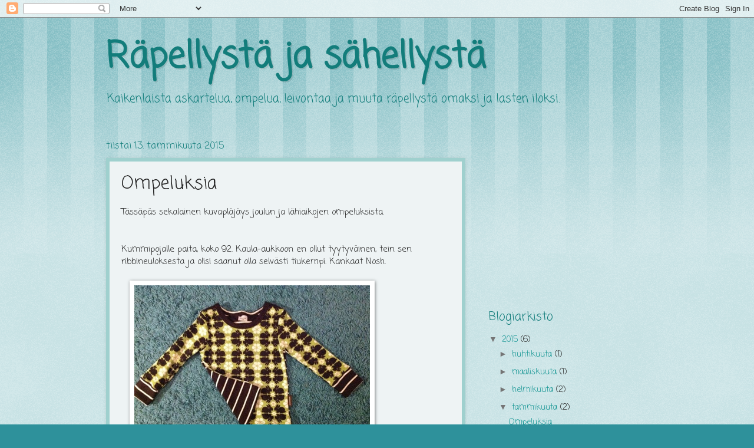

--- FILE ---
content_type: text/html; charset=UTF-8
request_url: https://rapellustajasahellusta.blogspot.com/2015/01/ompeluksia.html
body_size: 12239
content:
<!DOCTYPE html>
<html class='v2' dir='ltr' lang='fi'>
<head>
<link href='https://www.blogger.com/static/v1/widgets/335934321-css_bundle_v2.css' rel='stylesheet' type='text/css'/>
<meta content='width=1100' name='viewport'/>
<meta content='text/html; charset=UTF-8' http-equiv='Content-Type'/>
<meta content='blogger' name='generator'/>
<link href='https://rapellustajasahellusta.blogspot.com/favicon.ico' rel='icon' type='image/x-icon'/>
<link href='http://rapellustajasahellusta.blogspot.com/2015/01/ompeluksia.html' rel='canonical'/>
<link rel="alternate" type="application/atom+xml" title="Räpellystä ja sähellystä - Atom" href="https://rapellustajasahellusta.blogspot.com/feeds/posts/default" />
<link rel="alternate" type="application/rss+xml" title="Räpellystä ja sähellystä - RSS" href="https://rapellustajasahellusta.blogspot.com/feeds/posts/default?alt=rss" />
<link rel="service.post" type="application/atom+xml" title="Räpellystä ja sähellystä - Atom" href="https://www.blogger.com/feeds/3742019474010272762/posts/default" />

<link rel="alternate" type="application/atom+xml" title="Räpellystä ja sähellystä - Atom" href="https://rapellustajasahellusta.blogspot.com/feeds/1063245229672802324/comments/default" />
<!--Can't find substitution for tag [blog.ieCssRetrofitLinks]-->
<link href='https://blogger.googleusercontent.com/img/b/R29vZ2xl/AVvXsEhco3w74ZhX5aLfUPsUIcmM7IZunZlCt5VDWKY_5ZGnr_IfjaY8oV3dGR4sX29HL5LKAd-ZkTbZBqvxj3k6FYbFuFJ-yNUeRSyyTcJkdlp6fWwo36z2evEhBXaxCMkzhQFdagxHFMO8HucL/s640/blogger-image-1098147623.jpg' rel='image_src'/>
<meta content='http://rapellustajasahellusta.blogspot.com/2015/01/ompeluksia.html' property='og:url'/>
<meta content='Ompeluksia' property='og:title'/>
<meta content='Tässäpäs sekalainen kuvapläjäys joulun ja lähiaikojen ompeluksista. Kummipojalle paita, koko 92. Kaula-aukkoon en ollut tyytyväinen, tein se...' property='og:description'/>
<meta content='https://blogger.googleusercontent.com/img/b/R29vZ2xl/AVvXsEhco3w74ZhX5aLfUPsUIcmM7IZunZlCt5VDWKY_5ZGnr_IfjaY8oV3dGR4sX29HL5LKAd-ZkTbZBqvxj3k6FYbFuFJ-yNUeRSyyTcJkdlp6fWwo36z2evEhBXaxCMkzhQFdagxHFMO8HucL/w1200-h630-p-k-no-nu/blogger-image-1098147623.jpg' property='og:image'/>
<title>Räpellystä ja sähellystä: Ompeluksia</title>
<style type='text/css'>@font-face{font-family:'Coming Soon';font-style:normal;font-weight:400;font-display:swap;src:url(//fonts.gstatic.com/s/comingsoon/v20/qWcuB6mzpYL7AJ2VfdQR1t-VWDnRsDkg.woff2)format('woff2');unicode-range:U+0000-00FF,U+0131,U+0152-0153,U+02BB-02BC,U+02C6,U+02DA,U+02DC,U+0304,U+0308,U+0329,U+2000-206F,U+20AC,U+2122,U+2191,U+2193,U+2212,U+2215,U+FEFF,U+FFFD;}</style>
<style id='page-skin-1' type='text/css'><!--
/*
-----------------------------------------------
Blogger Template Style
Name:     Watermark
Designer: Blogger
URL:      www.blogger.com
----------------------------------------------- */
/* Use this with templates/1ktemplate-*.html */
/* Content
----------------------------------------------- */
body {
font: normal normal 15px Coming Soon;
color: #252525;
background: #2e919b url(//www.blogblog.com/1kt/watermark/body_background_bubblegum.png) repeat scroll top center;
}
html body .content-outer {
min-width: 0;
max-width: 100%;
width: 100%;
}
.content-outer {
font-size: 92%;
}
a:link {
text-decoration:none;
color: #129492;
}
a:visited {
text-decoration:none;
color: #139d94;
}
a:hover {
text-decoration:underline;
color: #099289;
}
.body-fauxcolumns .cap-top {
margin-top: 30px;
background: #2e919b url(//www.blogblog.com/1kt/watermark/body_overlay_bubblegum.png) repeat-x scroll top left;
height: 400px;
}
.content-inner {
padding: 0;
}
/* Header
----------------------------------------------- */
.header-inner .Header .titlewrapper,
.header-inner .Header .descriptionwrapper {
padding-left: 20px;
padding-right: 20px;
}
.Header h1 {
font: normal bold 60px Coming Soon;
color: #137d7b;
text-shadow: 2px 2px rgba(0, 0, 0, .1);
}
.Header h1 a {
color: #137d7b;
}
.Header .description {
font-size: 140%;
color: #137d7b;
}
/* Tabs
----------------------------------------------- */
.tabs-inner .section {
margin: 0 20px;
}
.tabs-inner .PageList, .tabs-inner .LinkList, .tabs-inner .Labels {
margin-left: -11px;
margin-right: -11px;
background-color: #f2f5f6;
border-top: 3px solid #ffffff;
border-bottom: 3px solid #ffffff;
-moz-box-shadow: 0 0 10px rgba(0, 0, 0, .3);
-webkit-box-shadow: 0 0 10px rgba(0, 0, 0, .3);
-goog-ms-box-shadow: 0 0 10px rgba(0, 0, 0, .3);
box-shadow: 0 0 10px rgba(0, 0, 0, .3);
}
.tabs-inner .PageList .widget-content,
.tabs-inner .LinkList .widget-content,
.tabs-inner .Labels .widget-content {
margin: -3px -11px;
background: transparent url(//www.blogblog.com/1kt/watermark/tabs_background_right_bubblegum.png)  no-repeat scroll right;
}
.tabs-inner .widget ul {
padding: 2px 25px;
max-height: 34px;
background: transparent url(//www.blogblog.com/1kt/watermark/tabs_background_left_bubblegum.png) no-repeat scroll left;
}
.tabs-inner .widget li {
border: none;
}
.tabs-inner .widget li a {
display: inline-block;
padding: .25em 1em;
font: normal normal 20px Coming Soon;
color: #129492;
border-right: 1px solid transparent;
}
.tabs-inner .widget li:first-child a {
border-left: 1px solid transparent;
}
.tabs-inner .widget li.selected a, .tabs-inner .widget li a:hover {
color: #1e7592;
}
/* Headings
----------------------------------------------- */
h2 {
font: normal normal 20px Coming Soon;
color: #137d7b;
margin: 0 0 .5em;
}
h2.date-header {
font: normal normal 16px Coming Soon;
color: #137d7b;
}
/* Main
----------------------------------------------- */
.main-inner .column-center-inner,
.main-inner .column-left-inner,
.main-inner .column-right-inner {
padding: 0 5px;
}
.main-outer {
margin-top: 0;
background: transparent none no-repeat scroll top left;
}
.main-inner {
padding-top: 30px;
}
.main-cap-top {
position: relative;
}
.main-cap-top .cap-right {
position: absolute;
height: 0;
width: 100%;
bottom: 0;
background: transparent none repeat-x scroll bottom center;
}
.main-cap-top .cap-left {
position: absolute;
height: 245px;
width: 280px;
right: 0;
bottom: 0;
background: transparent none no-repeat scroll bottom left;
}
/* Posts
----------------------------------------------- */
.post-outer {
padding: 15px 20px;
margin: 0 0 25px;
background: #eef3f4 none repeat scroll top left;
_background-image: none;
border: solid 6px #9fd0ce;
-moz-box-shadow: 0 0 5px rgba(0, 0, 0, .1);
-webkit-box-shadow: 0 0 5px rgba(0, 0, 0, .1);
-goog-ms-box-shadow: 0 0 5px rgba(0, 0, 0, .1);
box-shadow: 0 0 5px rgba(0, 0, 0, .1);
}
h3.post-title {
font: normal normal 30px Coming Soon;
margin: 0;
}
.comments h4 {
font: normal normal 30px Coming Soon;
margin: 1em 0 0;
}
.post-body {
font-size: 105%;
line-height: 1.5;
position: relative;
}
.post-header {
margin: 0 0 1em;
color: #129492;
}
.post-footer {
margin: 10px 0 0;
padding: 10px 0 0;
color: #129492;
border-top: dashed 1px #757575;
}
#blog-pager {
font-size: 140%
}
#comments .comment-author {
padding-top: 1.5em;
border-top: dashed 1px #757575;
background-position: 0 1.5em;
}
#comments .comment-author:first-child {
padding-top: 0;
border-top: none;
}
.avatar-image-container {
margin: .2em 0 0;
}
/* Comments
----------------------------------------------- */
.comments .comments-content .icon.blog-author {
background-repeat: no-repeat;
background-image: url([data-uri]);
}
.comments .comments-content .loadmore a {
border-top: 1px solid #757575;
border-bottom: 1px solid #757575;
}
.comments .continue {
border-top: 2px solid #757575;
}
/* Widgets
----------------------------------------------- */
.widget ul, .widget #ArchiveList ul.flat {
padding: 0;
list-style: none;
}
.widget ul li, .widget #ArchiveList ul.flat li {
padding: .35em 0;
text-indent: 0;
border-top: dashed 1px #757575;
}
.widget ul li:first-child, .widget #ArchiveList ul.flat li:first-child {
border-top: none;
}
.widget .post-body ul {
list-style: disc;
}
.widget .post-body ul li {
border: none;
}
.widget .zippy {
color: #757575;
}
.post-body img, .post-body .tr-caption-container, .Profile img, .Image img,
.BlogList .item-thumbnail img {
padding: 5px;
background: #fff;
-moz-box-shadow: 1px 1px 5px rgba(0, 0, 0, .5);
-webkit-box-shadow: 1px 1px 5px rgba(0, 0, 0, .5);
-goog-ms-box-shadow: 1px 1px 5px rgba(0, 0, 0, .5);
box-shadow: 1px 1px 5px rgba(0, 0, 0, .5);
}
.post-body img, .post-body .tr-caption-container {
padding: 8px;
}
.post-body .tr-caption-container {
color: #333333;
}
.post-body .tr-caption-container img {
padding: 0;
background: transparent;
border: none;
-moz-box-shadow: 0 0 0 rgba(0, 0, 0, .1);
-webkit-box-shadow: 0 0 0 rgba(0, 0, 0, .1);
-goog-ms-box-shadow: 0 0 0 rgba(0, 0, 0, .1);
box-shadow: 0 0 0 rgba(0, 0, 0, .1);
}
/* Footer
----------------------------------------------- */
.footer-outer {
color:#252525;
background: #c6dde3 url(//www.blogblog.com/1kt/watermark/body_background_birds.png) repeat scroll top left;
}
.footer-outer a {
color: #129492;
}
.footer-outer a:visited {
color: #139d94;
}
.footer-outer a:hover {
color: #099289;
}
.footer-outer .widget h2 {
color: #137d7b;
}
/* Mobile
----------------------------------------------- */
body.mobile  {
background-size: 100% auto;
}
.mobile .body-fauxcolumn-outer {
background: transparent none repeat scroll top left;
}
html .mobile .mobile-date-outer {
border-bottom: none;
background: #eef3f4 none repeat scroll top left;
_background-image: none;
margin-bottom: 10px;
}
.mobile .main-inner .date-outer {
padding: 0;
}
.mobile .main-inner .date-header {
margin: 10px;
}
.mobile .main-cap-top {
z-index: -1;
}
.mobile .content-outer {
font-size: 100%;
}
.mobile .post-outer {
padding: 10px;
}
.mobile .main-cap-top .cap-left {
background: transparent none no-repeat scroll bottom left;
}
.mobile .body-fauxcolumns .cap-top {
margin: 0;
}
.mobile-link-button {
background: #eef3f4 none repeat scroll top left;
}
.mobile-link-button a:link, .mobile-link-button a:visited {
color: #129492;
}
.mobile-index-date .date-header {
color: #137d7b;
}
.mobile-index-contents {
color: #252525;
}
.mobile .tabs-inner .section {
margin: 0;
}
.mobile .tabs-inner .PageList {
margin-left: 0;
margin-right: 0;
}
.mobile .tabs-inner .PageList .widget-content {
margin: 0;
color: #1e7592;
background: #eef3f4 none repeat scroll top left;
}
.mobile .tabs-inner .PageList .widget-content .pagelist-arrow {
border-left: 1px solid transparent;
}

--></style>
<style id='template-skin-1' type='text/css'><!--
body {
min-width: 960px;
}
.content-outer, .content-fauxcolumn-outer, .region-inner {
min-width: 960px;
max-width: 960px;
_width: 960px;
}
.main-inner .columns {
padding-left: 0;
padding-right: 310px;
}
.main-inner .fauxcolumn-center-outer {
left: 0;
right: 310px;
/* IE6 does not respect left and right together */
_width: expression(this.parentNode.offsetWidth -
parseInt("0") -
parseInt("310px") + 'px');
}
.main-inner .fauxcolumn-left-outer {
width: 0;
}
.main-inner .fauxcolumn-right-outer {
width: 310px;
}
.main-inner .column-left-outer {
width: 0;
right: 100%;
margin-left: -0;
}
.main-inner .column-right-outer {
width: 310px;
margin-right: -310px;
}
#layout {
min-width: 0;
}
#layout .content-outer {
min-width: 0;
width: 800px;
}
#layout .region-inner {
min-width: 0;
width: auto;
}
body#layout div.add_widget {
padding: 8px;
}
body#layout div.add_widget a {
margin-left: 32px;
}
--></style>
<link href='https://www.blogger.com/dyn-css/authorization.css?targetBlogID=3742019474010272762&amp;zx=4a01aab9-3d91-48cc-afd3-b3ec4471719a' media='none' onload='if(media!=&#39;all&#39;)media=&#39;all&#39;' rel='stylesheet'/><noscript><link href='https://www.blogger.com/dyn-css/authorization.css?targetBlogID=3742019474010272762&amp;zx=4a01aab9-3d91-48cc-afd3-b3ec4471719a' rel='stylesheet'/></noscript>
<meta name='google-adsense-platform-account' content='ca-host-pub-1556223355139109'/>
<meta name='google-adsense-platform-domain' content='blogspot.com'/>

<!-- data-ad-client=ca-pub-4521404600251975 -->

</head>
<body class='loading variant-bubblegum'>
<div class='navbar section' id='navbar' name='Navigointipalkki'><div class='widget Navbar' data-version='1' id='Navbar1'><script type="text/javascript">
    function setAttributeOnload(object, attribute, val) {
      if(window.addEventListener) {
        window.addEventListener('load',
          function(){ object[attribute] = val; }, false);
      } else {
        window.attachEvent('onload', function(){ object[attribute] = val; });
      }
    }
  </script>
<div id="navbar-iframe-container"></div>
<script type="text/javascript" src="https://apis.google.com/js/platform.js"></script>
<script type="text/javascript">
      gapi.load("gapi.iframes:gapi.iframes.style.bubble", function() {
        if (gapi.iframes && gapi.iframes.getContext) {
          gapi.iframes.getContext().openChild({
              url: 'https://www.blogger.com/navbar/3742019474010272762?po\x3d1063245229672802324\x26origin\x3dhttps://rapellustajasahellusta.blogspot.com',
              where: document.getElementById("navbar-iframe-container"),
              id: "navbar-iframe"
          });
        }
      });
    </script><script type="text/javascript">
(function() {
var script = document.createElement('script');
script.type = 'text/javascript';
script.src = '//pagead2.googlesyndication.com/pagead/js/google_top_exp.js';
var head = document.getElementsByTagName('head')[0];
if (head) {
head.appendChild(script);
}})();
</script>
</div></div>
<div class='body-fauxcolumns'>
<div class='fauxcolumn-outer body-fauxcolumn-outer'>
<div class='cap-top'>
<div class='cap-left'></div>
<div class='cap-right'></div>
</div>
<div class='fauxborder-left'>
<div class='fauxborder-right'></div>
<div class='fauxcolumn-inner'>
</div>
</div>
<div class='cap-bottom'>
<div class='cap-left'></div>
<div class='cap-right'></div>
</div>
</div>
</div>
<div class='content'>
<div class='content-fauxcolumns'>
<div class='fauxcolumn-outer content-fauxcolumn-outer'>
<div class='cap-top'>
<div class='cap-left'></div>
<div class='cap-right'></div>
</div>
<div class='fauxborder-left'>
<div class='fauxborder-right'></div>
<div class='fauxcolumn-inner'>
</div>
</div>
<div class='cap-bottom'>
<div class='cap-left'></div>
<div class='cap-right'></div>
</div>
</div>
</div>
<div class='content-outer'>
<div class='content-cap-top cap-top'>
<div class='cap-left'></div>
<div class='cap-right'></div>
</div>
<div class='fauxborder-left content-fauxborder-left'>
<div class='fauxborder-right content-fauxborder-right'></div>
<div class='content-inner'>
<header>
<div class='header-outer'>
<div class='header-cap-top cap-top'>
<div class='cap-left'></div>
<div class='cap-right'></div>
</div>
<div class='fauxborder-left header-fauxborder-left'>
<div class='fauxborder-right header-fauxborder-right'></div>
<div class='region-inner header-inner'>
<div class='header section' id='header' name='Otsikko'><div class='widget Header' data-version='1' id='Header1'>
<div id='header-inner'>
<div class='titlewrapper'>
<h1 class='title'>
<a href='https://rapellustajasahellusta.blogspot.com/'>
Räpellystä ja sähellystä
</a>
</h1>
</div>
<div class='descriptionwrapper'>
<p class='description'><span>Kaikenlaista askartelua, ompelua, leivontaa ja muuta räpellystä omaksi ja lasten iloksi.</span></p>
</div>
</div>
</div></div>
</div>
</div>
<div class='header-cap-bottom cap-bottom'>
<div class='cap-left'></div>
<div class='cap-right'></div>
</div>
</div>
</header>
<div class='tabs-outer'>
<div class='tabs-cap-top cap-top'>
<div class='cap-left'></div>
<div class='cap-right'></div>
</div>
<div class='fauxborder-left tabs-fauxborder-left'>
<div class='fauxborder-right tabs-fauxborder-right'></div>
<div class='region-inner tabs-inner'>
<div class='tabs no-items section' id='crosscol' name='Kaikki sarakkeet'></div>
<div class='tabs no-items section' id='crosscol-overflow' name='Cross-Column 2'></div>
</div>
</div>
<div class='tabs-cap-bottom cap-bottom'>
<div class='cap-left'></div>
<div class='cap-right'></div>
</div>
</div>
<div class='main-outer'>
<div class='main-cap-top cap-top'>
<div class='cap-left'></div>
<div class='cap-right'></div>
</div>
<div class='fauxborder-left main-fauxborder-left'>
<div class='fauxborder-right main-fauxborder-right'></div>
<div class='region-inner main-inner'>
<div class='columns fauxcolumns'>
<div class='fauxcolumn-outer fauxcolumn-center-outer'>
<div class='cap-top'>
<div class='cap-left'></div>
<div class='cap-right'></div>
</div>
<div class='fauxborder-left'>
<div class='fauxborder-right'></div>
<div class='fauxcolumn-inner'>
</div>
</div>
<div class='cap-bottom'>
<div class='cap-left'></div>
<div class='cap-right'></div>
</div>
</div>
<div class='fauxcolumn-outer fauxcolumn-left-outer'>
<div class='cap-top'>
<div class='cap-left'></div>
<div class='cap-right'></div>
</div>
<div class='fauxborder-left'>
<div class='fauxborder-right'></div>
<div class='fauxcolumn-inner'>
</div>
</div>
<div class='cap-bottom'>
<div class='cap-left'></div>
<div class='cap-right'></div>
</div>
</div>
<div class='fauxcolumn-outer fauxcolumn-right-outer'>
<div class='cap-top'>
<div class='cap-left'></div>
<div class='cap-right'></div>
</div>
<div class='fauxborder-left'>
<div class='fauxborder-right'></div>
<div class='fauxcolumn-inner'>
</div>
</div>
<div class='cap-bottom'>
<div class='cap-left'></div>
<div class='cap-right'></div>
</div>
</div>
<!-- corrects IE6 width calculation -->
<div class='columns-inner'>
<div class='column-center-outer'>
<div class='column-center-inner'>
<div class='main section' id='main' name='Ensisijainen'><div class='widget Blog' data-version='1' id='Blog1'>
<div class='blog-posts hfeed'>

          <div class="date-outer">
        
<h2 class='date-header'><span>tiistai 13. tammikuuta 2015</span></h2>

          <div class="date-posts">
        
<div class='post-outer'>
<div class='post hentry uncustomized-post-template' itemprop='blogPost' itemscope='itemscope' itemtype='http://schema.org/BlogPosting'>
<meta content='https://blogger.googleusercontent.com/img/b/R29vZ2xl/AVvXsEhco3w74ZhX5aLfUPsUIcmM7IZunZlCt5VDWKY_5ZGnr_IfjaY8oV3dGR4sX29HL5LKAd-ZkTbZBqvxj3k6FYbFuFJ-yNUeRSyyTcJkdlp6fWwo36z2evEhBXaxCMkzhQFdagxHFMO8HucL/s640/blogger-image-1098147623.jpg' itemprop='image_url'/>
<meta content='3742019474010272762' itemprop='blogId'/>
<meta content='1063245229672802324' itemprop='postId'/>
<a name='1063245229672802324'></a>
<h3 class='post-title entry-title' itemprop='name'>
Ompeluksia
</h3>
<div class='post-header'>
<div class='post-header-line-1'></div>
</div>
<div class='post-body entry-content' id='post-body-1063245229672802324' itemprop='description articleBody'>
Tässäpäs sekalainen kuvapläjäys joulun ja lähiaikojen ompeluksista.<div><br></div><div><br></div><div><div>Kummipojalle paita, koko 92. Kaula-aukkoon en ollut tyytyväinen, tein sen ribbineuloksesta ja olisi saanut olla selvästi tiukempi. Kankaat Nosh.</div><div><br></div><div><div class="separator" style="clear: both;"><a href="https://blogger.googleusercontent.com/img/b/R29vZ2xl/AVvXsEhco3w74ZhX5aLfUPsUIcmM7IZunZlCt5VDWKY_5ZGnr_IfjaY8oV3dGR4sX29HL5LKAd-ZkTbZBqvxj3k6FYbFuFJ-yNUeRSyyTcJkdlp6fWwo36z2evEhBXaxCMkzhQFdagxHFMO8HucL/s640/blogger-image-1098147623.jpg" imageanchor="1" style="margin-left: 1em; margin-right: 1em;"><img border="0" src="https://blogger.googleusercontent.com/img/b/R29vZ2xl/AVvXsEhco3w74ZhX5aLfUPsUIcmM7IZunZlCt5VDWKY_5ZGnr_IfjaY8oV3dGR4sX29HL5LKAd-ZkTbZBqvxj3k6FYbFuFJ-yNUeRSyyTcJkdlp6fWwo36z2evEhBXaxCMkzhQFdagxHFMO8HucL/s640/blogger-image-1098147623.jpg"></a></div><br></div></div><div><br></div><div>Pusero omalle pojalle tilkuista. Sininen kangas itse asiassa kirpparilta ostetusta uudenveroisessa naisten paidasta. Koko 104.</div><div><br></div><div><div class="separator" style="clear: both;"><a href="https://blogger.googleusercontent.com/img/b/R29vZ2xl/AVvXsEiQYBkZShx8pbJOmpcxJtvd_I71ljUymKVgbrV_bnWQCEvaRfsD89avnznIpNqKJNLIEekJuAjgeZ_VUInkEt5cgEl5_9ncRB1kMWFfCkLxg0c8eHDAgb98TT5WcwZmtXAqYo29h7yryU8C/s640/blogger-image--170375703.jpg" imageanchor="1" style="margin-left: 1em; margin-right: 1em;"><img border="0" src="https://blogger.googleusercontent.com/img/b/R29vZ2xl/AVvXsEiQYBkZShx8pbJOmpcxJtvd_I71ljUymKVgbrV_bnWQCEvaRfsD89avnznIpNqKJNLIEekJuAjgeZ_VUInkEt5cgEl5_9ncRB1kMWFfCkLxg0c8eHDAgb98TT5WcwZmtXAqYo29h7yryU8C/s640/blogger-image--170375703.jpg"></a></div><br></div><div><br></div><div>Luistinsuojat Emmalle. Sisällä frotee, päällä velour.</div><div><br></div><div><div class="separator" style="clear: both;"><a href="https://blogger.googleusercontent.com/img/b/R29vZ2xl/AVvXsEipGdycBy2jnG4cOdrbeeqdeK0qFy76mJgg_ySn_ac9kTrBxpixvxehIIexhyr9D4devw0aLG7dhxd18pxFcDxowD6lwjykMzcZzFOF7bxT4yWCO5gGeF3GTbEVTcYebDB-X_T8v581SVV4/s640/blogger-image--973840910.jpg" imageanchor="1" style="margin-left: 1em; margin-right: 1em;"><img border="0" src="https://blogger.googleusercontent.com/img/b/R29vZ2xl/AVvXsEipGdycBy2jnG4cOdrbeeqdeK0qFy76mJgg_ySn_ac9kTrBxpixvxehIIexhyr9D4devw0aLG7dhxd18pxFcDxowD6lwjykMzcZzFOF7bxT4yWCO5gGeF3GTbEVTcYebDB-X_T8v581SVV4/s640/blogger-image--973840910.jpg"></a></div><div class="separator" style="clear: both;"><br></div><div class="separator" style="clear: both;"><br></div><div class="separator" style="clear: both;">Housut pojalle. Koko 100, ja näistä tuli tosi pitkät.</div><div class="separator" style="clear: both;"><br></div><div class="separator" style="clear: both;"><div class="separator" style="clear: both;"><a href="https://blogger.googleusercontent.com/img/b/R29vZ2xl/AVvXsEjKlg0vnPTrWXc2STk1s1H2yAKv8LFKqSyFcSXjed_I-xmQAX1zApfPkWlTdtvO0apEAYrq9kc-jpqDT0JWSMopY4hhY8Pvqza1vGO5AmcQKgKoIXJwPTQu1An3ybExz44B2zfY1DcYbMxj/s640/blogger-image--1294317315.jpg" imageanchor="1" style="margin-left: 1em; margin-right: 1em;"><img border="0" src="https://blogger.googleusercontent.com/img/b/R29vZ2xl/AVvXsEjKlg0vnPTrWXc2STk1s1H2yAKv8LFKqSyFcSXjed_I-xmQAX1zApfPkWlTdtvO0apEAYrq9kc-jpqDT0JWSMopY4hhY8Pvqza1vGO5AmcQKgKoIXJwPTQu1An3ybExz44B2zfY1DcYbMxj/s640/blogger-image--1294317315.jpg"></a></div><div class="separator" style="clear: both;"><br></div><div class="separator" style="clear: both;"><div class="separator" style="clear: both;"><a href="https://blogger.googleusercontent.com/img/b/R29vZ2xl/AVvXsEjMvegQBNM8qcdpjXD0ZpxBiESH_QydgEf243nbyH6oFzy0kUjN-PtIMZv4YnafLW_ahaTsTevH8jnjtKg3DcGgik-Cob38EeRv516S29OxpLdrKCKACydkmD_CJPK_9ekkgq6x8WNJT3tr/s640/blogger-image--456436201.jpg" imageanchor="1" style="margin-left: 1em; margin-right: 1em;"><img border="0" src="https://blogger.googleusercontent.com/img/b/R29vZ2xl/AVvXsEjMvegQBNM8qcdpjXD0ZpxBiESH_QydgEf243nbyH6oFzy0kUjN-PtIMZv4YnafLW_ahaTsTevH8jnjtKg3DcGgik-Cob38EeRv516S29OxpLdrKCKACydkmD_CJPK_9ekkgq6x8WNJT3tr/s640/blogger-image--456436201.jpg"></a></div><div class="separator" style="clear: both;"><br></div><br><div class="separator" style="clear: both;">Luistinsuojia tilauksesta lasten joulumyyjäisiin.</div><div class="separator" style="clear: both;"><br></div><div class="separator" style="clear: both;"><div class="separator" style="clear: both;"><a href="https://blogger.googleusercontent.com/img/b/R29vZ2xl/AVvXsEhPA5IGcNCgcvMEnG8P0uHVrXdSXJokqb0q9OzCrRMBoLoyAjlVf1tvOpbMfojTrnn70V8DqqXUqPCpovYHYwTpDikayXXzlqCG7spcFXPdKTDs3epBEEEAD2OOdgT-2ZoWILbv11TFCqOD/s640/blogger-image-1251568212.jpg" imageanchor="1" style="margin-left: 1em; margin-right: 1em;"><img border="0" src="https://blogger.googleusercontent.com/img/b/R29vZ2xl/AVvXsEhPA5IGcNCgcvMEnG8P0uHVrXdSXJokqb0q9OzCrRMBoLoyAjlVf1tvOpbMfojTrnn70V8DqqXUqPCpovYHYwTpDikayXXzlqCG7spcFXPdKTDs3epBEEEAD2OOdgT-2ZoWILbv11TFCqOD/s640/blogger-image-1251568212.jpg"></a></div><div class="separator" style="clear: both;"><br></div><div class="separator" style="clear: both;"><br></div><div class="separator" style="clear: both;">Luistinsuojat Iidalle pukinkonttiin.</div><br></div></div><div class="separator" style="clear: both;"><div class="separator" style="clear: both;"><a href="https://blogger.googleusercontent.com/img/b/R29vZ2xl/AVvXsEgDOZsHH2W_emuTMJcUZd3KtD43xtbSXtPAQ8UD4Jxe5Ox5uy-BznPNsyZekteZa98zLxYqDJFxHb87h5bvhHuuanY6G99bN65tVFUBw7puJ1QJx63vg1LLULEhATnqmrtpfmH4VILu4IOv/s640/blogger-image-1215035212.jpg" imageanchor="1" style="margin-left: 1em; margin-right: 1em;"><img border="0" src="https://blogger.googleusercontent.com/img/b/R29vZ2xl/AVvXsEgDOZsHH2W_emuTMJcUZd3KtD43xtbSXtPAQ8UD4Jxe5Ox5uy-BznPNsyZekteZa98zLxYqDJFxHb87h5bvhHuuanY6G99bN65tVFUBw7puJ1QJx63vg1LLULEhATnqmrtpfmH4VILu4IOv/s640/blogger-image-1215035212.jpg"></a></div><div class="separator" style="clear: both;"><br></div><div class="separator" style="clear: both;"><br></div><div class="separator" style="clear: both;">Nukkekodin sohvaryhmän tuunausta. Ennen ja jälkeen. Alimmassa kuvassa sänky maalattu ja siihen leikattu vaahtomuovipatja, johon ommeltu päällinen.</div><br></div><div class="separator" style="clear: both;"><a href="https://blogger.googleusercontent.com/img/b/R29vZ2xl/AVvXsEjeSJWHSelQQhc-pirS8MgFMtu6iBOmWStyhtMLvL3a4tDS4oE3i8wm5oxNXxQxc_ZGwEKQ918l1dBckTBqXOIX_raoY5yqwc7M0hvar2yMBCoGiO45co1JC3dg1lG4fMbKkC3ChHkQ7dgK/s640/blogger-image--2019795420.jpg" imageanchor="1" style="margin-left: 1em; margin-right: 1em;"><img border="0" src="https://blogger.googleusercontent.com/img/b/R29vZ2xl/AVvXsEjeSJWHSelQQhc-pirS8MgFMtu6iBOmWStyhtMLvL3a4tDS4oE3i8wm5oxNXxQxc_ZGwEKQ918l1dBckTBqXOIX_raoY5yqwc7M0hvar2yMBCoGiO45co1JC3dg1lG4fMbKkC3ChHkQ7dgK/s640/blogger-image--2019795420.jpg"></a></div><br></div><div class="separator" style="clear: both;"><a href="https://blogger.googleusercontent.com/img/b/R29vZ2xl/AVvXsEiYhojKHtThLIJBiIZ1LWz52bm_yAHGK1x8Zyuj6qa_ieKI9eb7tmtyzkVl4CRKixF7mMcz-EM-foFp26nm-Ju5dLXvvCEONp3Ve5qIKfPQbBWQJmNVbCX4gSltrwFhYbDvW5mvtQ6vRjKy/s640/blogger-image--1714949633.jpg" imageanchor="1" style="margin-left: 1em; margin-right: 1em;"><img border="0" src="https://blogger.googleusercontent.com/img/b/R29vZ2xl/AVvXsEiYhojKHtThLIJBiIZ1LWz52bm_yAHGK1x8Zyuj6qa_ieKI9eb7tmtyzkVl4CRKixF7mMcz-EM-foFp26nm-Ju5dLXvvCEONp3Ve5qIKfPQbBWQJmNVbCX4gSltrwFhYbDvW5mvtQ6vRjKy/s640/blogger-image--1714949633.jpg"></a></div><br></div><div><div class="separator" style="clear: both;"><a href="https://blogger.googleusercontent.com/img/b/R29vZ2xl/AVvXsEh3Vccn1k2KWMJj6IZ3YZe4hntdhwWZZYaxJ-LYJsjeYHcFbmzLYVjxtJ02ncrYZeET3vKUtUk8s_4Gnep3WfEGsv-QOnI3a3ZMM_q06W2BtQqA4FBh6sUxSoYigaDY52dnZZ_SvVuaE_SN/s640/blogger-image-620403271.jpg" imageanchor="1" style="margin-left: 1em; margin-right: 1em;"><img border="0" src="https://blogger.googleusercontent.com/img/b/R29vZ2xl/AVvXsEh3Vccn1k2KWMJj6IZ3YZe4hntdhwWZZYaxJ-LYJsjeYHcFbmzLYVjxtJ02ncrYZeET3vKUtUk8s_4Gnep3WfEGsv-QOnI3a3ZMM_q06W2BtQqA4FBh6sUxSoYigaDY52dnZZ_SvVuaE_SN/s640/blogger-image-620403271.jpg"></a></div><br></div><div><br></div><div>Enemmänkin tuli ommeltua, mutta taas unohtui kuvata :/</div>
<div style='clear: both;'></div>
</div>
<div class='post-footer'>
<div class='post-footer-line post-footer-line-1'>
<span class='post-author vcard'>
Lähettänyt
<span class='fn' itemprop='author' itemscope='itemscope' itemtype='http://schema.org/Person'>
<meta content='https://www.blogger.com/profile/10861036779342577851' itemprop='url'/>
<a class='g-profile' href='https://www.blogger.com/profile/10861036779342577851' rel='author' title='author profile'>
<span itemprop='name'>Heppuli</span>
</a>
</span>
</span>
<span class='post-timestamp'>
klo
<meta content='http://rapellustajasahellusta.blogspot.com/2015/01/ompeluksia.html' itemprop='url'/>
<a class='timestamp-link' href='https://rapellustajasahellusta.blogspot.com/2015/01/ompeluksia.html' rel='bookmark' title='permanent link'><abbr class='published' itemprop='datePublished' title='2015-01-13T15:32:00+02:00'>15.32</abbr></a>
</span>
<span class='post-comment-link'>
</span>
<span class='post-icons'>
<span class='item-control blog-admin pid-399484171'>
<a href='https://www.blogger.com/post-edit.g?blogID=3742019474010272762&postID=1063245229672802324&from=pencil' title='Muokkaa tekstiä'>
<img alt='' class='icon-action' height='18' src='https://resources.blogblog.com/img/icon18_edit_allbkg.gif' width='18'/>
</a>
</span>
</span>
<div class='post-share-buttons goog-inline-block'>
<a class='goog-inline-block share-button sb-email' href='https://www.blogger.com/share-post.g?blogID=3742019474010272762&postID=1063245229672802324&target=email' target='_blank' title='Kohteen lähettäminen sähköpostitse'><span class='share-button-link-text'>Kohteen lähettäminen sähköpostitse</span></a><a class='goog-inline-block share-button sb-blog' href='https://www.blogger.com/share-post.g?blogID=3742019474010272762&postID=1063245229672802324&target=blog' onclick='window.open(this.href, "_blank", "height=270,width=475"); return false;' target='_blank' title='Bloggaa tästä!'><span class='share-button-link-text'>Bloggaa tästä!</span></a><a class='goog-inline-block share-button sb-twitter' href='https://www.blogger.com/share-post.g?blogID=3742019474010272762&postID=1063245229672802324&target=twitter' target='_blank' title='Jaa X:ssä'><span class='share-button-link-text'>Jaa X:ssä</span></a><a class='goog-inline-block share-button sb-facebook' href='https://www.blogger.com/share-post.g?blogID=3742019474010272762&postID=1063245229672802324&target=facebook' onclick='window.open(this.href, "_blank", "height=430,width=640"); return false;' target='_blank' title='Jaa Facebookiin'><span class='share-button-link-text'>Jaa Facebookiin</span></a><a class='goog-inline-block share-button sb-pinterest' href='https://www.blogger.com/share-post.g?blogID=3742019474010272762&postID=1063245229672802324&target=pinterest' target='_blank' title='Jaa Pinterestiin'><span class='share-button-link-text'>Jaa Pinterestiin</span></a>
</div>
</div>
<div class='post-footer-line post-footer-line-2'>
<span class='post-labels'>
Tunnisteet:
<a href='https://rapellustajasahellusta.blogspot.com/search/label/K%C3%A4sity%C3%B6t' rel='tag'>Käsityöt</a>,
<a href='https://rapellustajasahellusta.blogspot.com/search/label/Lapset' rel='tag'>Lapset</a>,
<a href='https://rapellustajasahellusta.blogspot.com/search/label/Ompelu' rel='tag'>Ompelu</a>,
<a href='https://rapellustajasahellusta.blogspot.com/search/label/taitoluistelu' rel='tag'>taitoluistelu</a>
</span>
</div>
<div class='post-footer-line post-footer-line-3'>
<span class='post-location'>
</span>
</div>
</div>
</div>
<div class='comments' id='comments'>
<a name='comments'></a>
<h4>Ei kommentteja:</h4>
<div id='Blog1_comments-block-wrapper'>
<dl class='avatar-comment-indent' id='comments-block'>
</dl>
</div>
<p class='comment-footer'>
<div class='comment-form'>
<a name='comment-form'></a>
<h4 id='comment-post-message'>Lähetä kommentti</h4>
<p>
</p>
<a href='https://www.blogger.com/comment/frame/3742019474010272762?po=1063245229672802324&hl=fi&saa=85391&origin=https://rapellustajasahellusta.blogspot.com' id='comment-editor-src'></a>
<iframe allowtransparency='true' class='blogger-iframe-colorize blogger-comment-from-post' frameborder='0' height='410px' id='comment-editor' name='comment-editor' src='' width='100%'></iframe>
<script src='https://www.blogger.com/static/v1/jsbin/2830521187-comment_from_post_iframe.js' type='text/javascript'></script>
<script type='text/javascript'>
      BLOG_CMT_createIframe('https://www.blogger.com/rpc_relay.html');
    </script>
</div>
</p>
</div>
</div>
<div class='inline-ad'>
<script type="text/javascript"><!--
google_ad_client = "ca-pub-4521404600251975";
google_ad_host = "ca-host-pub-1556223355139109";
google_ad_host_channel = "L0007";
/* rapellustajasahellusta_main_Blog1_300x250_as */
google_ad_slot = "9708259641";
google_ad_width = 300;
google_ad_height = 250;
//-->
</script>
<script type="text/javascript" src="//pagead2.googlesyndication.com/pagead/show_ads.js">
</script>
</div>

        </div></div>
      
</div>
<div class='blog-pager' id='blog-pager'>
<span id='blog-pager-newer-link'>
<a class='blog-pager-newer-link' href='https://rapellustajasahellusta.blogspot.com/2015/02/pomp-de-lux-kevat-2015.html' id='Blog1_blog-pager-newer-link' title='Uudempi teksti'>Uudempi teksti</a>
</span>
<span id='blog-pager-older-link'>
<a class='blog-pager-older-link' href='https://rapellustajasahellusta.blogspot.com/2015/01/schleich-hevosille-aitaus.html' id='Blog1_blog-pager-older-link' title='Vanhempi viesti'>Vanhempi viesti</a>
</span>
<a class='home-link' href='https://rapellustajasahellusta.blogspot.com/'>Etusivu</a>
</div>
<div class='clear'></div>
<div class='post-feeds'>
<div class='feed-links'>
Tilaa:
<a class='feed-link' href='https://rapellustajasahellusta.blogspot.com/feeds/1063245229672802324/comments/default' target='_blank' type='application/atom+xml'>Lähetä kommentteja (Atom)</a>
</div>
</div>
</div></div>
</div>
</div>
<div class='column-left-outer'>
<div class='column-left-inner'>
<aside>
</aside>
</div>
</div>
<div class='column-right-outer'>
<div class='column-right-inner'>
<aside>
<div class='sidebar section' id='sidebar-right-1'><div class='widget AdSense' data-version='1' id='AdSense1'>
<div class='widget-content'>
<script type="text/javascript"><!--
google_ad_client = "ca-pub-4521404600251975";
google_ad_host = "ca-host-pub-1556223355139109";
google_ad_host_channel = "L0001";
/* rapellustajasahellusta_sidebar-right-1_AdSense1_250x250_as */
google_ad_slot = "2184992845";
google_ad_width = 250;
google_ad_height = 250;
//-->
</script>
<script type="text/javascript" src="//pagead2.googlesyndication.com/pagead/show_ads.js">
</script>
<div class='clear'></div>
</div>
</div><div class='widget BlogArchive' data-version='1' id='BlogArchive1'>
<h2>Blogiarkisto</h2>
<div class='widget-content'>
<div id='ArchiveList'>
<div id='BlogArchive1_ArchiveList'>
<ul class='hierarchy'>
<li class='archivedate expanded'>
<a class='toggle' href='javascript:void(0)'>
<span class='zippy toggle-open'>

        &#9660;&#160;
      
</span>
</a>
<a class='post-count-link' href='https://rapellustajasahellusta.blogspot.com/2015/'>
2015
</a>
<span class='post-count' dir='ltr'>(6)</span>
<ul class='hierarchy'>
<li class='archivedate collapsed'>
<a class='toggle' href='javascript:void(0)'>
<span class='zippy'>

        &#9658;&#160;
      
</span>
</a>
<a class='post-count-link' href='https://rapellustajasahellusta.blogspot.com/2015/04/'>
huhtikuuta
</a>
<span class='post-count' dir='ltr'>(1)</span>
</li>
</ul>
<ul class='hierarchy'>
<li class='archivedate collapsed'>
<a class='toggle' href='javascript:void(0)'>
<span class='zippy'>

        &#9658;&#160;
      
</span>
</a>
<a class='post-count-link' href='https://rapellustajasahellusta.blogspot.com/2015/03/'>
maaliskuuta
</a>
<span class='post-count' dir='ltr'>(1)</span>
</li>
</ul>
<ul class='hierarchy'>
<li class='archivedate collapsed'>
<a class='toggle' href='javascript:void(0)'>
<span class='zippy'>

        &#9658;&#160;
      
</span>
</a>
<a class='post-count-link' href='https://rapellustajasahellusta.blogspot.com/2015/02/'>
helmikuuta
</a>
<span class='post-count' dir='ltr'>(2)</span>
</li>
</ul>
<ul class='hierarchy'>
<li class='archivedate expanded'>
<a class='toggle' href='javascript:void(0)'>
<span class='zippy toggle-open'>

        &#9660;&#160;
      
</span>
</a>
<a class='post-count-link' href='https://rapellustajasahellusta.blogspot.com/2015/01/'>
tammikuuta
</a>
<span class='post-count' dir='ltr'>(2)</span>
<ul class='posts'>
<li><a href='https://rapellustajasahellusta.blogspot.com/2015/01/ompeluksia.html'>Ompeluksia</a></li>
<li><a href='https://rapellustajasahellusta.blogspot.com/2015/01/schleich-hevosille-aitaus.html'>Schleich hevosille aitaus</a></li>
</ul>
</li>
</ul>
</li>
</ul>
<ul class='hierarchy'>
<li class='archivedate collapsed'>
<a class='toggle' href='javascript:void(0)'>
<span class='zippy'>

        &#9658;&#160;
      
</span>
</a>
<a class='post-count-link' href='https://rapellustajasahellusta.blogspot.com/2014/'>
2014
</a>
<span class='post-count' dir='ltr'>(53)</span>
<ul class='hierarchy'>
<li class='archivedate collapsed'>
<a class='toggle' href='javascript:void(0)'>
<span class='zippy'>

        &#9658;&#160;
      
</span>
</a>
<a class='post-count-link' href='https://rapellustajasahellusta.blogspot.com/2014/12/'>
joulukuuta
</a>
<span class='post-count' dir='ltr'>(1)</span>
</li>
</ul>
<ul class='hierarchy'>
<li class='archivedate collapsed'>
<a class='toggle' href='javascript:void(0)'>
<span class='zippy'>

        &#9658;&#160;
      
</span>
</a>
<a class='post-count-link' href='https://rapellustajasahellusta.blogspot.com/2014/11/'>
marraskuuta
</a>
<span class='post-count' dir='ltr'>(4)</span>
</li>
</ul>
<ul class='hierarchy'>
<li class='archivedate collapsed'>
<a class='toggle' href='javascript:void(0)'>
<span class='zippy'>

        &#9658;&#160;
      
</span>
</a>
<a class='post-count-link' href='https://rapellustajasahellusta.blogspot.com/2014/10/'>
lokakuuta
</a>
<span class='post-count' dir='ltr'>(2)</span>
</li>
</ul>
<ul class='hierarchy'>
<li class='archivedate collapsed'>
<a class='toggle' href='javascript:void(0)'>
<span class='zippy'>

        &#9658;&#160;
      
</span>
</a>
<a class='post-count-link' href='https://rapellustajasahellusta.blogspot.com/2014/09/'>
syyskuuta
</a>
<span class='post-count' dir='ltr'>(4)</span>
</li>
</ul>
<ul class='hierarchy'>
<li class='archivedate collapsed'>
<a class='toggle' href='javascript:void(0)'>
<span class='zippy'>

        &#9658;&#160;
      
</span>
</a>
<a class='post-count-link' href='https://rapellustajasahellusta.blogspot.com/2014/08/'>
elokuuta
</a>
<span class='post-count' dir='ltr'>(4)</span>
</li>
</ul>
<ul class='hierarchy'>
<li class='archivedate collapsed'>
<a class='toggle' href='javascript:void(0)'>
<span class='zippy'>

        &#9658;&#160;
      
</span>
</a>
<a class='post-count-link' href='https://rapellustajasahellusta.blogspot.com/2014/07/'>
heinäkuuta
</a>
<span class='post-count' dir='ltr'>(6)</span>
</li>
</ul>
<ul class='hierarchy'>
<li class='archivedate collapsed'>
<a class='toggle' href='javascript:void(0)'>
<span class='zippy'>

        &#9658;&#160;
      
</span>
</a>
<a class='post-count-link' href='https://rapellustajasahellusta.blogspot.com/2014/06/'>
kesäkuuta
</a>
<span class='post-count' dir='ltr'>(6)</span>
</li>
</ul>
<ul class='hierarchy'>
<li class='archivedate collapsed'>
<a class='toggle' href='javascript:void(0)'>
<span class='zippy'>

        &#9658;&#160;
      
</span>
</a>
<a class='post-count-link' href='https://rapellustajasahellusta.blogspot.com/2014/05/'>
toukokuuta
</a>
<span class='post-count' dir='ltr'>(8)</span>
</li>
</ul>
<ul class='hierarchy'>
<li class='archivedate collapsed'>
<a class='toggle' href='javascript:void(0)'>
<span class='zippy'>

        &#9658;&#160;
      
</span>
</a>
<a class='post-count-link' href='https://rapellustajasahellusta.blogspot.com/2014/04/'>
huhtikuuta
</a>
<span class='post-count' dir='ltr'>(6)</span>
</li>
</ul>
<ul class='hierarchy'>
<li class='archivedate collapsed'>
<a class='toggle' href='javascript:void(0)'>
<span class='zippy'>

        &#9658;&#160;
      
</span>
</a>
<a class='post-count-link' href='https://rapellustajasahellusta.blogspot.com/2014/03/'>
maaliskuuta
</a>
<span class='post-count' dir='ltr'>(8)</span>
</li>
</ul>
<ul class='hierarchy'>
<li class='archivedate collapsed'>
<a class='toggle' href='javascript:void(0)'>
<span class='zippy'>

        &#9658;&#160;
      
</span>
</a>
<a class='post-count-link' href='https://rapellustajasahellusta.blogspot.com/2014/02/'>
helmikuuta
</a>
<span class='post-count' dir='ltr'>(2)</span>
</li>
</ul>
<ul class='hierarchy'>
<li class='archivedate collapsed'>
<a class='toggle' href='javascript:void(0)'>
<span class='zippy'>

        &#9658;&#160;
      
</span>
</a>
<a class='post-count-link' href='https://rapellustajasahellusta.blogspot.com/2014/01/'>
tammikuuta
</a>
<span class='post-count' dir='ltr'>(2)</span>
</li>
</ul>
</li>
</ul>
<ul class='hierarchy'>
<li class='archivedate collapsed'>
<a class='toggle' href='javascript:void(0)'>
<span class='zippy'>

        &#9658;&#160;
      
</span>
</a>
<a class='post-count-link' href='https://rapellustajasahellusta.blogspot.com/2013/'>
2013
</a>
<span class='post-count' dir='ltr'>(91)</span>
<ul class='hierarchy'>
<li class='archivedate collapsed'>
<a class='toggle' href='javascript:void(0)'>
<span class='zippy'>

        &#9658;&#160;
      
</span>
</a>
<a class='post-count-link' href='https://rapellustajasahellusta.blogspot.com/2013/12/'>
joulukuuta
</a>
<span class='post-count' dir='ltr'>(7)</span>
</li>
</ul>
<ul class='hierarchy'>
<li class='archivedate collapsed'>
<a class='toggle' href='javascript:void(0)'>
<span class='zippy'>

        &#9658;&#160;
      
</span>
</a>
<a class='post-count-link' href='https://rapellustajasahellusta.blogspot.com/2013/11/'>
marraskuuta
</a>
<span class='post-count' dir='ltr'>(11)</span>
</li>
</ul>
<ul class='hierarchy'>
<li class='archivedate collapsed'>
<a class='toggle' href='javascript:void(0)'>
<span class='zippy'>

        &#9658;&#160;
      
</span>
</a>
<a class='post-count-link' href='https://rapellustajasahellusta.blogspot.com/2013/10/'>
lokakuuta
</a>
<span class='post-count' dir='ltr'>(8)</span>
</li>
</ul>
<ul class='hierarchy'>
<li class='archivedate collapsed'>
<a class='toggle' href='javascript:void(0)'>
<span class='zippy'>

        &#9658;&#160;
      
</span>
</a>
<a class='post-count-link' href='https://rapellustajasahellusta.blogspot.com/2013/09/'>
syyskuuta
</a>
<span class='post-count' dir='ltr'>(5)</span>
</li>
</ul>
<ul class='hierarchy'>
<li class='archivedate collapsed'>
<a class='toggle' href='javascript:void(0)'>
<span class='zippy'>

        &#9658;&#160;
      
</span>
</a>
<a class='post-count-link' href='https://rapellustajasahellusta.blogspot.com/2013/08/'>
elokuuta
</a>
<span class='post-count' dir='ltr'>(8)</span>
</li>
</ul>
<ul class='hierarchy'>
<li class='archivedate collapsed'>
<a class='toggle' href='javascript:void(0)'>
<span class='zippy'>

        &#9658;&#160;
      
</span>
</a>
<a class='post-count-link' href='https://rapellustajasahellusta.blogspot.com/2013/07/'>
heinäkuuta
</a>
<span class='post-count' dir='ltr'>(11)</span>
</li>
</ul>
<ul class='hierarchy'>
<li class='archivedate collapsed'>
<a class='toggle' href='javascript:void(0)'>
<span class='zippy'>

        &#9658;&#160;
      
</span>
</a>
<a class='post-count-link' href='https://rapellustajasahellusta.blogspot.com/2013/06/'>
kesäkuuta
</a>
<span class='post-count' dir='ltr'>(2)</span>
</li>
</ul>
<ul class='hierarchy'>
<li class='archivedate collapsed'>
<a class='toggle' href='javascript:void(0)'>
<span class='zippy'>

        &#9658;&#160;
      
</span>
</a>
<a class='post-count-link' href='https://rapellustajasahellusta.blogspot.com/2013/05/'>
toukokuuta
</a>
<span class='post-count' dir='ltr'>(13)</span>
</li>
</ul>
<ul class='hierarchy'>
<li class='archivedate collapsed'>
<a class='toggle' href='javascript:void(0)'>
<span class='zippy'>

        &#9658;&#160;
      
</span>
</a>
<a class='post-count-link' href='https://rapellustajasahellusta.blogspot.com/2013/04/'>
huhtikuuta
</a>
<span class='post-count' dir='ltr'>(15)</span>
</li>
</ul>
<ul class='hierarchy'>
<li class='archivedate collapsed'>
<a class='toggle' href='javascript:void(0)'>
<span class='zippy'>

        &#9658;&#160;
      
</span>
</a>
<a class='post-count-link' href='https://rapellustajasahellusta.blogspot.com/2013/03/'>
maaliskuuta
</a>
<span class='post-count' dir='ltr'>(11)</span>
</li>
</ul>
</li>
</ul>
</div>
</div>
<div class='clear'></div>
</div>
</div></div>
<table border='0' cellpadding='0' cellspacing='0' class='section-columns columns-2'>
<tbody>
<tr>
<td class='first columns-cell'>
<div class='sidebar section' id='sidebar-right-2-1'><div class='widget Label' data-version='1' id='Label1'>
<h2>Tunnisteet</h2>
<div class='widget-content list-label-widget-content'>
<ul>
<li>
<a dir='ltr' href='https://rapellustajasahellusta.blogspot.com/search/label/Askartelu'>Askartelu</a>
<span dir='ltr'>(12)</span>
</li>
<li>
<a dir='ltr' href='https://rapellustajasahellusta.blogspot.com/search/label/Buzzador'>Buzzador</a>
<span dir='ltr'>(9)</span>
</li>
<li>
<a dir='ltr' href='https://rapellustajasahellusta.blogspot.com/search/label/huonekalut'>huonekalut</a>
<span dir='ltr'>(1)</span>
</li>
<li>
<a dir='ltr' href='https://rapellustajasahellusta.blogspot.com/search/label/Joulu'>Joulu</a>
<span dir='ltr'>(5)</span>
</li>
<li>
<a dir='ltr' href='https://rapellustajasahellusta.blogspot.com/search/label/juhlat'>juhlat</a>
<span dir='ltr'>(13)</span>
</li>
<li>
<a dir='ltr' href='https://rapellustajasahellusta.blogspot.com/search/label/Karavaanarit'>Karavaanarit</a>
<span dir='ltr'>(5)</span>
</li>
<li>
<a dir='ltr' href='https://rapellustajasahellusta.blogspot.com/search/label/kestovaipat'>kestovaipat</a>
<span dir='ltr'>(4)</span>
</li>
<li>
<a dir='ltr' href='https://rapellustajasahellusta.blogspot.com/search/label/Kestovaippailu'>Kestovaippailu</a>
<span dir='ltr'>(14)</span>
</li>
<li>
<a dir='ltr' href='https://rapellustajasahellusta.blogspot.com/search/label/kilpatanssi'>kilpatanssi</a>
<span dir='ltr'>(2)</span>
</li>
<li>
<a dir='ltr' href='https://rapellustajasahellusta.blogspot.com/search/label/Kotigastronomi'>Kotigastronomi</a>
<span dir='ltr'>(1)</span>
</li>
<li>
<a dir='ltr' href='https://rapellustajasahellusta.blogspot.com/search/label/koulu'>koulu</a>
<span dir='ltr'>(1)</span>
</li>
<li>
<a dir='ltr' href='https://rapellustajasahellusta.blogspot.com/search/label/K%C3%A4sity%C3%B6t'>Käsityöt</a>
<span dir='ltr'>(8)</span>
</li>
<li>
<a dir='ltr' href='https://rapellustajasahellusta.blogspot.com/search/label/Lapset'>Lapset</a>
<span dir='ltr'>(58)</span>
</li>
<li>
<a dir='ltr' href='https://rapellustajasahellusta.blogspot.com/search/label/Laskettelu'>Laskettelu</a>
<span dir='ltr'>(1)</span>
</li>
<li>
<a dir='ltr' href='https://rapellustajasahellusta.blogspot.com/search/label/lastenvaatteet'>lastenvaatteet</a>
<span dir='ltr'>(9)</span>
</li>
<li>
<a dir='ltr' href='https://rapellustajasahellusta.blogspot.com/search/label/leikki'>leikki</a>
<span dir='ltr'>(1)</span>
</li>
<li>
<a dir='ltr' href='https://rapellustajasahellusta.blogspot.com/search/label/Leivonta'>Leivonta</a>
<span dir='ltr'>(13)</span>
</li>
<li>
<a dir='ltr' href='https://rapellustajasahellusta.blogspot.com/search/label/Loma'>Loma</a>
<span dir='ltr'>(1)</span>
</li>
<li>
<a dir='ltr' href='https://rapellustajasahellusta.blogspot.com/search/label/Lomailu'>Lomailu</a>
<span dir='ltr'>(11)</span>
</li>
<li>
<a dir='ltr' href='https://rapellustajasahellusta.blogspot.com/search/label/m%C3%B6kkeily'>mökkeily</a>
<span dir='ltr'>(1)</span>
</li>
<li>
<a dir='ltr' href='https://rapellustajasahellusta.blogspot.com/search/label/Ompelu'>Ompelu</a>
<span dir='ltr'>(65)</span>
</li>
<li>
<a dir='ltr' href='https://rapellustajasahellusta.blogspot.com/search/label/rakentaminen'>rakentaminen</a>
<span dir='ltr'>(3)</span>
</li>
<li>
<a dir='ltr' href='https://rapellustajasahellusta.blogspot.com/search/label/remontti'>remontti</a>
<span dir='ltr'>(1)</span>
</li>
<li>
<a dir='ltr' href='https://rapellustajasahellusta.blogspot.com/search/label/Ruoka'>Ruoka</a>
<span dir='ltr'>(10)</span>
</li>
<li>
<a dir='ltr' href='https://rapellustajasahellusta.blogspot.com/search/label/Shoppailu'>Shoppailu</a>
<span dir='ltr'>(24)</span>
</li>
<li>
<a dir='ltr' href='https://rapellustajasahellusta.blogspot.com/search/label/Sisustus'>Sisustus</a>
<span dir='ltr'>(6)</span>
</li>
<li>
<a dir='ltr' href='https://rapellustajasahellusta.blogspot.com/search/label/taitoluistelu'>taitoluistelu</a>
<span dir='ltr'>(3)</span>
</li>
<li>
<a dir='ltr' href='https://rapellustajasahellusta.blogspot.com/search/label/tuunaus'>tuunaus</a>
<span dir='ltr'>(4)</span>
</li>
<li>
<a dir='ltr' href='https://rapellustajasahellusta.blogspot.com/search/label/vaatteet'>vaatteet</a>
<span dir='ltr'>(6)</span>
</li>
</ul>
<div class='clear'></div>
</div>
</div><div class='widget Profile' data-version='1' id='Profile1'>
<h2>Minusta</h2>
<div class='widget-content'>
<a href='https://www.blogger.com/profile/10861036779342577851'><img alt='Oma kuva' class='profile-img' height='80' src='//blogger.googleusercontent.com/img/b/R29vZ2xl/AVvXsEgXWAWoAGVh4Ktv9cLF0YDZzrhEWtxoFEZjSSfJwflf9J50m1G_kd6pYxO5S3QbKXmOkhul99LUrmaNs5Q6MtNIVCpu4WsUQCceom9wGwpnYJIKcBa64v-kkz3O3lwksW8/s220/047.JPG' width='60'/></a>
<dl class='profile-datablock'>
<dt class='profile-data'>
<a class='profile-name-link g-profile' href='https://www.blogger.com/profile/10861036779342577851' rel='author' style='background-image: url(//www.blogger.com/img/logo-16.png);'>
Heppuli
</a>
</dt>
<dd class='profile-textblock'>Blogin takana 32-vuotias 3 lapsen äiti ja rekkamiehen vaimo Pohjois-Suomesta.</dd>
</dl>
<a class='profile-link' href='https://www.blogger.com/profile/10861036779342577851' rel='author'>Tarkastele profiilia</a>
<div class='clear'></div>
</div>
</div></div>
</td>
<td class='columns-cell'>
<div class='sidebar no-items section' id='sidebar-right-2-2'></div>
</td>
</tr>
</tbody>
</table>
<div class='sidebar no-items section' id='sidebar-right-3'></div>
</aside>
</div>
</div>
</div>
<div style='clear: both'></div>
<!-- columns -->
</div>
<!-- main -->
</div>
</div>
<div class='main-cap-bottom cap-bottom'>
<div class='cap-left'></div>
<div class='cap-right'></div>
</div>
</div>
<footer>
<div class='footer-outer'>
<div class='footer-cap-top cap-top'>
<div class='cap-left'></div>
<div class='cap-right'></div>
</div>
<div class='fauxborder-left footer-fauxborder-left'>
<div class='fauxborder-right footer-fauxborder-right'></div>
<div class='region-inner footer-inner'>
<div class='foot no-items section' id='footer-1'></div>
<table border='0' cellpadding='0' cellspacing='0' class='section-columns columns-2'>
<tbody>
<tr>
<td class='first columns-cell'>
<div class='foot no-items section' id='footer-2-1'></div>
</td>
<td class='columns-cell'>
<div class='foot no-items section' id='footer-2-2'></div>
</td>
</tr>
</tbody>
</table>
<!-- outside of the include in order to lock Attribution widget -->
<div class='foot section' id='footer-3' name='Alatunniste'><div class='widget Attribution' data-version='1' id='Attribution1'>
<div class='widget-content' style='text-align: center;'>
Teema: Vesileima. Sisällön tarjoaa <a href='https://www.blogger.com' target='_blank'>Blogger</a>.
</div>
<div class='clear'></div>
</div></div>
</div>
</div>
<div class='footer-cap-bottom cap-bottom'>
<div class='cap-left'></div>
<div class='cap-right'></div>
</div>
</div>
</footer>
<!-- content -->
</div>
</div>
<div class='content-cap-bottom cap-bottom'>
<div class='cap-left'></div>
<div class='cap-right'></div>
</div>
</div>
</div>
<script type='text/javascript'>
    window.setTimeout(function() {
        document.body.className = document.body.className.replace('loading', '');
      }, 10);
  </script>

<script type="text/javascript" src="https://www.blogger.com/static/v1/widgets/2028843038-widgets.js"></script>
<script type='text/javascript'>
window['__wavt'] = 'AOuZoY6Kj4tESV4JDiPcM6eSuQfRqiInsA:1768917644688';_WidgetManager._Init('//www.blogger.com/rearrange?blogID\x3d3742019474010272762','//rapellustajasahellusta.blogspot.com/2015/01/ompeluksia.html','3742019474010272762');
_WidgetManager._SetDataContext([{'name': 'blog', 'data': {'blogId': '3742019474010272762', 'title': 'R\xe4pellyst\xe4 ja s\xe4hellyst\xe4', 'url': 'https://rapellustajasahellusta.blogspot.com/2015/01/ompeluksia.html', 'canonicalUrl': 'http://rapellustajasahellusta.blogspot.com/2015/01/ompeluksia.html', 'homepageUrl': 'https://rapellustajasahellusta.blogspot.com/', 'searchUrl': 'https://rapellustajasahellusta.blogspot.com/search', 'canonicalHomepageUrl': 'http://rapellustajasahellusta.blogspot.com/', 'blogspotFaviconUrl': 'https://rapellustajasahellusta.blogspot.com/favicon.ico', 'bloggerUrl': 'https://www.blogger.com', 'hasCustomDomain': false, 'httpsEnabled': true, 'enabledCommentProfileImages': true, 'gPlusViewType': 'FILTERED_POSTMOD', 'adultContent': false, 'analyticsAccountNumber': '', 'encoding': 'UTF-8', 'locale': 'fi', 'localeUnderscoreDelimited': 'fi', 'languageDirection': 'ltr', 'isPrivate': false, 'isMobile': false, 'isMobileRequest': false, 'mobileClass': '', 'isPrivateBlog': false, 'isDynamicViewsAvailable': true, 'feedLinks': '\x3clink rel\x3d\x22alternate\x22 type\x3d\x22application/atom+xml\x22 title\x3d\x22R\xe4pellyst\xe4 ja s\xe4hellyst\xe4 - Atom\x22 href\x3d\x22https://rapellustajasahellusta.blogspot.com/feeds/posts/default\x22 /\x3e\n\x3clink rel\x3d\x22alternate\x22 type\x3d\x22application/rss+xml\x22 title\x3d\x22R\xe4pellyst\xe4 ja s\xe4hellyst\xe4 - RSS\x22 href\x3d\x22https://rapellustajasahellusta.blogspot.com/feeds/posts/default?alt\x3drss\x22 /\x3e\n\x3clink rel\x3d\x22service.post\x22 type\x3d\x22application/atom+xml\x22 title\x3d\x22R\xe4pellyst\xe4 ja s\xe4hellyst\xe4 - Atom\x22 href\x3d\x22https://www.blogger.com/feeds/3742019474010272762/posts/default\x22 /\x3e\n\n\x3clink rel\x3d\x22alternate\x22 type\x3d\x22application/atom+xml\x22 title\x3d\x22R\xe4pellyst\xe4 ja s\xe4hellyst\xe4 - Atom\x22 href\x3d\x22https://rapellustajasahellusta.blogspot.com/feeds/1063245229672802324/comments/default\x22 /\x3e\n', 'meTag': '', 'adsenseClientId': 'ca-pub-4521404600251975', 'adsenseHostId': 'ca-host-pub-1556223355139109', 'adsenseHasAds': true, 'adsenseAutoAds': false, 'boqCommentIframeForm': true, 'loginRedirectParam': '', 'view': '', 'dynamicViewsCommentsSrc': '//www.blogblog.com/dynamicviews/4224c15c4e7c9321/js/comments.js', 'dynamicViewsScriptSrc': '//www.blogblog.com/dynamicviews/6e0d22adcfa5abea', 'plusOneApiSrc': 'https://apis.google.com/js/platform.js', 'disableGComments': true, 'interstitialAccepted': false, 'sharing': {'platforms': [{'name': 'Hae linkki', 'key': 'link', 'shareMessage': 'Hae linkki', 'target': ''}, {'name': 'Facebook', 'key': 'facebook', 'shareMessage': 'Jaa: Facebook', 'target': 'facebook'}, {'name': 'Bloggaa t\xe4st\xe4!', 'key': 'blogThis', 'shareMessage': 'Bloggaa t\xe4st\xe4!', 'target': 'blog'}, {'name': 'X', 'key': 'twitter', 'shareMessage': 'Jaa: X', 'target': 'twitter'}, {'name': 'Pinterest', 'key': 'pinterest', 'shareMessage': 'Jaa: Pinterest', 'target': 'pinterest'}, {'name': 'S\xe4hk\xf6posti', 'key': 'email', 'shareMessage': 'S\xe4hk\xf6posti', 'target': 'email'}], 'disableGooglePlus': true, 'googlePlusShareButtonWidth': 0, 'googlePlusBootstrap': '\x3cscript type\x3d\x22text/javascript\x22\x3ewindow.___gcfg \x3d {\x27lang\x27: \x27fi\x27};\x3c/script\x3e'}, 'hasCustomJumpLinkMessage': false, 'jumpLinkMessage': 'Lue lis\xe4\xe4', 'pageType': 'item', 'postId': '1063245229672802324', 'postImageThumbnailUrl': 'https://blogger.googleusercontent.com/img/b/R29vZ2xl/AVvXsEhco3w74ZhX5aLfUPsUIcmM7IZunZlCt5VDWKY_5ZGnr_IfjaY8oV3dGR4sX29HL5LKAd-ZkTbZBqvxj3k6FYbFuFJ-yNUeRSyyTcJkdlp6fWwo36z2evEhBXaxCMkzhQFdagxHFMO8HucL/s72-c/blogger-image-1098147623.jpg', 'postImageUrl': 'https://blogger.googleusercontent.com/img/b/R29vZ2xl/AVvXsEhco3w74ZhX5aLfUPsUIcmM7IZunZlCt5VDWKY_5ZGnr_IfjaY8oV3dGR4sX29HL5LKAd-ZkTbZBqvxj3k6FYbFuFJ-yNUeRSyyTcJkdlp6fWwo36z2evEhBXaxCMkzhQFdagxHFMO8HucL/s640/blogger-image-1098147623.jpg', 'pageName': 'Ompeluksia', 'pageTitle': 'R\xe4pellyst\xe4 ja s\xe4hellyst\xe4: Ompeluksia'}}, {'name': 'features', 'data': {}}, {'name': 'messages', 'data': {'edit': 'Muokkaa', 'linkCopiedToClipboard': 'Linkki kopioitiin leikep\xf6yd\xe4lle!', 'ok': 'OK', 'postLink': 'Tekstin linkki'}}, {'name': 'template', 'data': {'name': 'Watermark', 'localizedName': 'Vesileima', 'isResponsive': false, 'isAlternateRendering': false, 'isCustom': false, 'variant': 'bubblegum', 'variantId': 'bubblegum'}}, {'name': 'view', 'data': {'classic': {'name': 'classic', 'url': '?view\x3dclassic'}, 'flipcard': {'name': 'flipcard', 'url': '?view\x3dflipcard'}, 'magazine': {'name': 'magazine', 'url': '?view\x3dmagazine'}, 'mosaic': {'name': 'mosaic', 'url': '?view\x3dmosaic'}, 'sidebar': {'name': 'sidebar', 'url': '?view\x3dsidebar'}, 'snapshot': {'name': 'snapshot', 'url': '?view\x3dsnapshot'}, 'timeslide': {'name': 'timeslide', 'url': '?view\x3dtimeslide'}, 'isMobile': false, 'title': 'Ompeluksia', 'description': 'T\xe4ss\xe4p\xe4s sekalainen kuvapl\xe4j\xe4ys joulun ja l\xe4hiaikojen ompeluksista. Kummipojalle paita, koko 92. Kaula-aukkoon en ollut tyytyv\xe4inen, tein se...', 'featuredImage': 'https://blogger.googleusercontent.com/img/b/R29vZ2xl/AVvXsEhco3w74ZhX5aLfUPsUIcmM7IZunZlCt5VDWKY_5ZGnr_IfjaY8oV3dGR4sX29HL5LKAd-ZkTbZBqvxj3k6FYbFuFJ-yNUeRSyyTcJkdlp6fWwo36z2evEhBXaxCMkzhQFdagxHFMO8HucL/s640/blogger-image-1098147623.jpg', 'url': 'https://rapellustajasahellusta.blogspot.com/2015/01/ompeluksia.html', 'type': 'item', 'isSingleItem': true, 'isMultipleItems': false, 'isError': false, 'isPage': false, 'isPost': true, 'isHomepage': false, 'isArchive': false, 'isLabelSearch': false, 'postId': 1063245229672802324}}]);
_WidgetManager._RegisterWidget('_NavbarView', new _WidgetInfo('Navbar1', 'navbar', document.getElementById('Navbar1'), {}, 'displayModeFull'));
_WidgetManager._RegisterWidget('_HeaderView', new _WidgetInfo('Header1', 'header', document.getElementById('Header1'), {}, 'displayModeFull'));
_WidgetManager._RegisterWidget('_BlogView', new _WidgetInfo('Blog1', 'main', document.getElementById('Blog1'), {'cmtInteractionsEnabled': false, 'lightboxEnabled': true, 'lightboxModuleUrl': 'https://www.blogger.com/static/v1/jsbin/3345044550-lbx__fi.js', 'lightboxCssUrl': 'https://www.blogger.com/static/v1/v-css/828616780-lightbox_bundle.css'}, 'displayModeFull'));
_WidgetManager._RegisterWidget('_AdSenseView', new _WidgetInfo('AdSense1', 'sidebar-right-1', document.getElementById('AdSense1'), {}, 'displayModeFull'));
_WidgetManager._RegisterWidget('_BlogArchiveView', new _WidgetInfo('BlogArchive1', 'sidebar-right-1', document.getElementById('BlogArchive1'), {'languageDirection': 'ltr', 'loadingMessage': 'Ladataan\x26hellip;'}, 'displayModeFull'));
_WidgetManager._RegisterWidget('_LabelView', new _WidgetInfo('Label1', 'sidebar-right-2-1', document.getElementById('Label1'), {}, 'displayModeFull'));
_WidgetManager._RegisterWidget('_ProfileView', new _WidgetInfo('Profile1', 'sidebar-right-2-1', document.getElementById('Profile1'), {}, 'displayModeFull'));
_WidgetManager._RegisterWidget('_AttributionView', new _WidgetInfo('Attribution1', 'footer-3', document.getElementById('Attribution1'), {}, 'displayModeFull'));
</script>
</body>
</html>

--- FILE ---
content_type: text/html; charset=utf-8
request_url: https://www.google.com/recaptcha/api2/aframe
body_size: 266
content:
<!DOCTYPE HTML><html><head><meta http-equiv="content-type" content="text/html; charset=UTF-8"></head><body><script nonce="jf6mIRjsr3MoSN10JEHwOg">/** Anti-fraud and anti-abuse applications only. See google.com/recaptcha */ try{var clients={'sodar':'https://pagead2.googlesyndication.com/pagead/sodar?'};window.addEventListener("message",function(a){try{if(a.source===window.parent){var b=JSON.parse(a.data);var c=clients[b['id']];if(c){var d=document.createElement('img');d.src=c+b['params']+'&rc='+(localStorage.getItem("rc::a")?sessionStorage.getItem("rc::b"):"");window.document.body.appendChild(d);sessionStorage.setItem("rc::e",parseInt(sessionStorage.getItem("rc::e")||0)+1);localStorage.setItem("rc::h",'1768917648432');}}}catch(b){}});window.parent.postMessage("_grecaptcha_ready", "*");}catch(b){}</script></body></html>